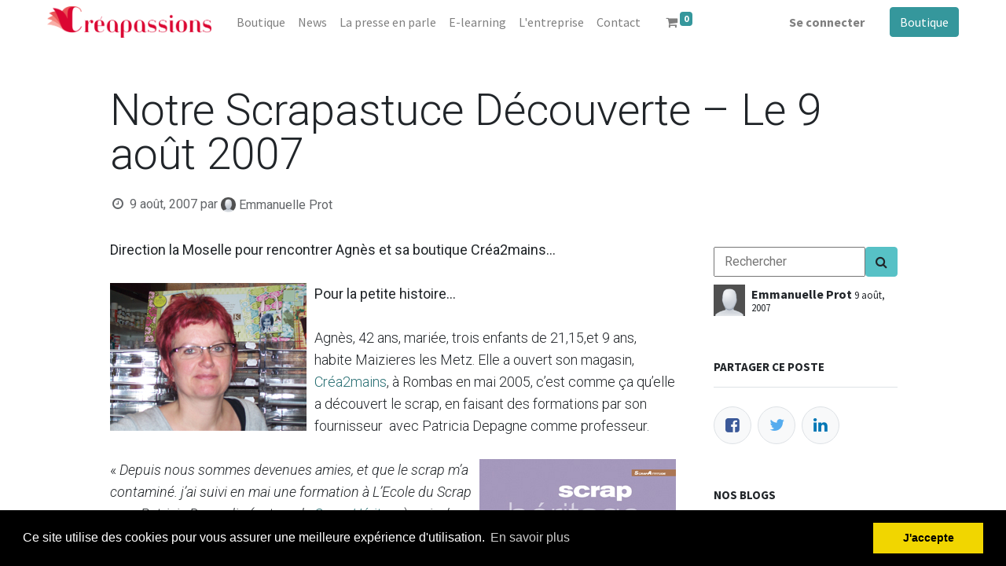

--- FILE ---
content_type: text/html; charset=utf-8
request_url: https://www.creapassions.com/blog/creapassions-9/notre-scrapastuce-decouverte-le-9-aout-2007-3915
body_size: 10536
content:
<!DOCTYPE html>
        <html lang="fr-FR" data-website-id="8" data-main-object="blog.post(3915,)" data-oe-company-name="V Publications" data-add2cart-redirect="1">
    <head>
                <meta charset="utf-8"/>
                <meta http-equiv="X-UA-Compatible" content="IE=edge,chrome=1"/>
            <meta name="viewport" content="width=device-width, initial-scale=1"/>
        <meta name="generator" content="Odoo"/>
                        <meta property="og:type" content="article"/>
                        <meta property="og:title" content="Notre Scrapastuce Découverte – Le 9 août 2007"/>
                        <meta property="og:site_name" content="V Publications"/>
                        <meta property="og:url" content="https://www.creapassions.com/blog/creapassions-9/notre-scrapastuce-decouverte-le-9-aout-2007-3915"/>
                        <meta property="og:image" content="https://www.creapassions.com"/>
                        <meta property="og:description"/>
                        <meta property="article:published_time" content="2007-08-09 00:01:00"/>
                        <meta property="article:modified_time" content="2022-10-05 06:45:59.163994"/>
                    <meta name="twitter:card" content="summary_large_image"/>
                    <meta name="twitter:title" content="Notre Scrapastuce Découverte – Le 9 août 2007"/>
                    <meta name="twitter:image" content="https://www.creapassions.com"/>
                    <meta name="twitter:description"/>
        <link rel="canonical" href="https://www.creapassions.com/blog/creapassions-9/notre-scrapastuce-decouverte-le-9-aout-2007-3915"/>
        <link rel="preconnect" href="https://fonts.gstatic.com/" crossorigin=""/>
                <title> Notre Scrapastuce Découverte – Le 9 août 2007 | Creapassions </title>
                <link type="image/x-icon" rel="shortcut icon" href="/web/image/website/8/favicon?unique=b8bf0e0"/>
            <link rel="preload" href="/web/static/lib/fontawesome/fonts/fontawesome-webfont.woff2?v=4.7.0" as="font" crossorigin=""/>
            <link type="text/css" rel="stylesheet" href="/web/assets/319096-05be944/8/web.assets_common.min.css" data-asset-bundle="web.assets_common" data-asset-version="05be944"/>
            <link type="text/css" rel="stylesheet" href="/web/assets/319461-c95a194/8/web.assets_frontend.min.css" data-asset-bundle="web.assets_frontend" data-asset-version="c95a194"/>
                <script id="web.layout.odooscript" type="text/javascript">
                    var odoo = {
                        csrf_token: "8612130d7c5381dbad97dd04af4ab5ab95e409e7o1800769369",
                        debug: "",
                    };
                </script>
            <script type="text/javascript">
                odoo.__session_info__ = {"is_admin": false, "is_system": false, "is_website_user": true, "user_id": false, "is_frontend": true, "profile_session": null, "profile_collectors": null, "profile_params": null, "show_effect": "True", "translationURL": "/website/translations", "cache_hashes": {"translations": "c16e6c4e3572cf8e4dc73a862696f73af3d530dd"}, "geoip_country_code": null};
                if (!/(^|;\s)tz=/.test(document.cookie)) {
                    const userTZ = Intl.DateTimeFormat().resolvedOptions().timeZone;
                    document.cookie = `tz=${userTZ}; path=/`;
                }
            </script>
            <script defer="defer" type="text/javascript" src="/web/assets/269130-8435a4f/8/web.assets_common_minimal.min.js" data-asset-bundle="web.assets_common_minimal" data-asset-version="8435a4f"></script>
            <script defer="defer" type="text/javascript" src="/web/assets/269131-f17771d/8/web.assets_frontend_minimal.min.js" data-asset-bundle="web.assets_frontend_minimal" data-asset-version="f17771d"></script>
            <script defer="defer" type="text/javascript" data-src="/web/assets/295801-3a91b84/8/web.assets_common_lazy.min.js" data-asset-bundle="web.assets_common_lazy" data-asset-version="3a91b84"></script>
            <script defer="defer" type="text/javascript" data-src="/web/assets/307068-eba2e9a/8/web.assets_frontend_lazy.min.js" data-asset-bundle="web.assets_frontend_lazy" data-asset-version="eba2e9a"></script>
        <!-- Google Tag Manager -->
<script>(function(w,d,s,l,i){w[l]=w[l]||[];w[l].push({'gtm.start':
new Date().getTime(),event:'gtm.js'});var f=d.getElementsByTagName(s)[0],
j=d.createElement(s),dl=l!='dataLayer'?'&l='+l:'';j.async=true;j.src=
'https://www.googletagmanager.com/gtm.js?id='+i+dl;f.parentNode.insertBefore(j,f);
})(window,document,'script','dataLayer','GTM-MMHR9MT');</script>
<!-- End Google Tag Manager -->
    </head>
            <body class="">
        <link rel="stylesheet" type="text/css" href="/sh_cookie_notice/static/src/css/cookieconsent.min.css"/>
        <script type="text/javascript" src="/sh_cookie_notice/static/src/js/cookieconsent.min.js"></script>
	<script type="text/javascript"> 
	 window.addEventListener("load", function(){
	var sh_msg = String("Ce site utilise des cookies pour vous assurer une meilleure expérience d&#39;utilisation.");
	var sh_esc_msg = escape(sh_msg);
	//sh_esc_msg = decodeURIComponent(sh_esc_msg);
	var sh_myVal =  String("Ce site utilise des cookies pour vous assurer une meilleure expérience d&#39;utilisation.");
	try {
	    sh_myVal = decodeURIComponent(sh_esc_msg);
	} catch (err) {
	    sh_myVal = String("Ce site utilise des cookies pour vous assurer une meilleure expérience d&#39;utilisation.");
	}	
  	window.cookieconsent.initialise({
	  "palette": {
	    "popup": {
	      "background": "#000" 
	    },
	    "button": {
	      "background": "#f1d600"
	    }
	  },
	  	  "position": "bottom",
	  "content": {
	    "message": sh_myVal,
	    "dismiss": "J&#39;accepte",
	    "allow": "allow",
	    "link": "En savoir plus",
	    "href": "https://www.creapassions.com/donnees-personnelles"
	  }
	})});
    </script>
    <div id="wrapwrap" class="   ">
    <header id="top" data-anchor="true" data-name="Header" class="  o_header_fixed" style="display:;">
    <nav data-name="Navbar" class="navbar navbar-expand-lg navbar-light o_colored_level o_cc shadow-sm">
            <div id="top_menu_container" class="container justify-content-start justify-content-lg-between">
    <a href="/" class="navbar-brand logo mr-4">
            <span role="img" aria-label="Logo of Creapassions" title="Creapassions"><img src="/web/image/website/8/logo/Creapassions?unique=b8bf0e0" class="img img-fluid" alt="Creapassions" loading="lazy"/></span>
        </a>
                <div id="top_menu_collapse" class="collapse navbar-collapse order-last order-lg-0">
    <ul id="top_menu" class="nav navbar-nav o_menu_loading flex-grow-1">
    <li class="nav-item">
        <a role="menuitem" href="/shop" class="nav-link ">
            <span>Boutique</span>
        </a>
    </li>
    <li class="nav-item">
        <a role="menuitem" href="/blog/creapassions-9" class="nav-link ">
            <span>News</span>
        </a>
    </li>
    <li class="nav-item">
        <a role="menuitem" href="/blog/la-presse-en-parle-13/" class="nav-link ">
            <span>La presse en parle</span>
        </a>
    </li>
    <li class="nav-item">
        <a role="menuitem" href="/slides/" class="nav-link ">
            <span>E-learning</span>
        </a>
    </li>
    <li class="nav-item">
        <a role="menuitem" href="/nos-engagements" class="nav-link ">
            <span>L&#39;entreprise</span>
        </a>
    </li>
    <li class="nav-item">
        <a role="menuitem" href="/contacteznous" class="nav-link ">
            <span>Contact</span>
        </a>
    </li>
        <li class="nav-item mx-lg-3 divider d-none"></li> 
        <li class="o_wsale_my_cart align-self-md-start  nav-item mx-lg-3">
            <a href="/shop/cart" class="nav-link">
                <i class="fa fa-shopping-cart"></i>
                <sup class="my_cart_quantity badge badge-primary" data-order-id="">0</sup>
            </a>
        </li>
            <li class="nav-item ml-lg-auto o_no_autohide_item">
                <a href="/web/login" class="nav-link font-weight-bold">Se connecter</a>
            </li>
    </ul>
                </div>
    <div class="oe_structure oe_structure_solo ml-lg-4">
      <section class="s_text_block o_colored_level" data-snippet="s_text_block" data-name="Text" style="background-image: none;">
        <div class="container">
          <a href="/shop" class="_cta btn btn-primary" data-original-title="" title="" aria-describedby="popover560928">Boutique</a>
          <br/>
        </div>
      </section>
    </div>
    <button type="button" data-toggle="collapse" data-target="#top_menu_collapse" class="navbar-toggler ml-auto">
        <span class="navbar-toggler-icon o_not_editable"></span>
    </button>
            </div>
    </nav>
    </header>
                <main>
        <div id="wrap" class="js_blog website_blog">
        <section id="o_wblog_post_top">
            <div class="container">
            <div id="title" class="blog_header o_wblog_regular_cover_container o_wblog_read_with_sidebar mx-auto">
                <div class="pt-4">
                    <div class="o_wblog_post_title mb-3  js_comment">
                        <div id="o_wblog_post_name" data-oe-expression="blog_post.name" placeholder="Titre" data-blog-id="3915">Notre Scrapastuce Découverte – Le 9 août 2007</div>
                    </div>
                    <div class="text-muted mb-2">
                        <i class="fa fa-clock-o fa-fw"></i>
                        <span class="text-muted">9 août, 2007</span>
                        <span>par
    <div class="o_not_editable align-items-center position-relative d-inline-flex mr-2">
        <div style="line-height:1"><img src="/web/image/blog.post/3915/author_avatar/Notre%20Scrapastuce%20D%C3%A9couverte%20%E2%80%93%20Le%209%20ao%C3%BBt%202007?unique=5cb72d9" class="img img-fluid rounded-circle o_wblog_author_avatar mr-1" alt="Notre Scrapastuce Découverte – Le 9 août 2007" loading="lazy"/></div>
        <div style="line-height:1">
            <span>Emmanuelle Prot</span>
        </div>
    </div>
                        </span>
                    </div>
                </div>
  <div data-use_size="True" class="o_record_cover_container d-flex flex-column h-100 bg-secondary    o_wblog_post_page_cover o_wblog_post_page_cover_regular rounded shadow overflow-hidden">
    <div class="o_record_cover_component o_record_cover_image" style="background-image: none;">
      <p>
        <br/>
      </p>
    </div>
  </div>
            </div>
        </div>
    </section>
        <section id="o_wblog_post_main" class="container pt-4 pb-5 ">
            <div class="mx-auto o_wblog_read_with_sidebar">
                <div class="d-flex flex-column flex-lg-row justify-content-between">
                    <div id="o_wblog_post_content" class="o_container_small mx-0 w-100 flex-shrink-0">
    <div data-editor-message="WRITE HERE OR DRAG BUILDING BLOCKS" class="o_wblog_post_content_field  js_comment o_wblog_read_text"><div><div class="container">
<p><strong>Direction la Moselle pour rencontrer Agnès et sa boutique Créa2mains…</strong></p>
<p><img align="left" alt="" src="https://www.creapassions.com/web/image/236990/as070809a.jpg" style="MARGIN-RIGHT: 10px" class="img-responsive" loading="lazy"></p>
<p><strong>Pour la petite histoire…</strong></p>
<p><span lang="fr-FR">Agnès, 42 ans, mariée, trois enfants de 21,15,et 9 ans, habite Maizieres les Metz. Elle a ouvert son magasin, <a href="http://www.crea2mains.com" target="_blank">Créa2mains</a>, à Rombas en mai 2005, c’est comme ça qu’elle a découvert le scrap, en faisant des formations </span><span lang="fr-FR">par son fournisseur  avec Patricia Depagne comme professeur. </span></p>
<p><img align="right" alt="" src="https://www.creapassions.com/web/image/236991/as070809b.jpg" style="MARGIN-LEFT: 10px" class="img-responsive" loading="lazy"><span lang="fr-FR">« </span><span lang="fr-FR"><em>Depuis nous sommes devenues amies, et que le scrap m’a contaminé. j’ai suivi en mai une formation à L’Ecole du Scrap avec Patricia Decaudin (auteur de </em><a href="https://www.creapassions.com/livres.php?cat=81"><em>Scrap Héritage</em></a><em>), qui m’a rendu encore plus atteinte ! » Depuis toujours,</em> Agnès aime les travaux manuels.<em> « Je touche à tout, et je ne m’arrête jamais. Le scrap me donne une force pour aller plus loin.J’adore les rencontres avec les autres scrappeuses, et animer mes ateliers</em> </span><span lang="fr-FR">».</span><span lang="fr-FR"></span></p>
<p lang="fr-FR" style="MARGIN-BOTTOM: 0cm"><strong>Une double offre en boutique et sur internet</strong></p>
<p style="MARGIN-BOTTOM: 0cm"><span lang="fr-FR">Sa fille Anais travaille avec elle. « </span><span lang="fr-FR"><em>Nous cherchons à déplacer la boutique, pour avoir plus d’espace, car le scrap envahit de plus en plus de territoire ! </em></span><span lang="fr-FR">» Parrallèment, Agnès a développé une boutique en ligne pour le scrapbooking et le home déco façon Rico Design. « </span><span lang="fr-FR"><em>La boutique internet est en complèment de notre magasin de loisirs créatifs de Rombas où nous proposons des ateliers de scrapbooking et autres loisirs créatifs. </em></span><span lang="fr-FR">N</span><span lang="fr-FR"><em>ous nous adressons aussi bien aux débutantes qu’aux déjà pro du scrap, il y a un <a href="http://crea2mains.vraiforum.com/index.php" target="_blank">forum</a> qui se met en place, pour toutes les questions qu’elles peuvent se poser, et discuter entre elles. </em></span><span lang="fr-FR">».</span></p>
<p style="MARGIN-BOTTOM: 0cm"><span lang="fr-FR">Sur ce site , vous y trouverez des papiers, des embellissements, de l’outillage pour le scrap, avec des marques comme K &amp; Compagny, Basic Grey, Déja view, 7gypsies,… </span><span lang="fr-FR"><em>« Les produits que nous proposons sont connus, et nous cherchons toujours des nouveautés, les frais de port sont offerts dès 35 € d’achat, et la livraison se fait en principe en 3 jours ouvrables. Nous essayons de satisfaire au mieux chacunes de nos clientes, et elles peuvent nous demander des articles qui ne sont pas sur le site, et leur trouver . »</em></span></p>
<p><img align="left" alt="" src="https://www.creapassions.com/web/image/236992/as070809c.jpg" style="MARGIN-RIGHT: 10px" class="img-responsive" loading="lazy"> </p>
<p style="MARGIN-BOTTOM: 0cm"><span lang="fr-FR">Les produits les plus demandés chez Créa2mains ? «</span><span lang="fr-FR"><em> Ce sont les papiers, les tampons, les encres Distress (Ranger)  et bien sûr les livres de la collection CréaPassions, d’ailleurs Cynthia Dumont co-auteur, de <a href="https://www.creapassions.com/livres.php?cat=121">Scrap Mariage</a> est de la ville voisine, et passe nous faire un coucou de temps en temps ! »</em></span></p>
<p><span lang="fr-FR">A la rentrée, Créa2mains étandra son </span><span lang="fr-FR">offre de produits pour le scrapbooking avec de nouvelles marques. Alors n’hésitez pas à visiter la boutique à Rombas et sur Internet…</span></p>
<p lang="fr-FR" style="MARGIN-BOTTOM: 0cm"><a href="http://www.crea2mains.com" target="_blank">Crea2mains</a>, 8 rue Raymond Mondon 57120 Rombas. Tel : 03 87 73 37 06.</p>
<p>Emmanuelle Prot<br>Directrice de la collection ScrapAttitude<br><a href="mailto:epcreapassions@wanadoo.fr">epcreapassions@wanadoo.fr</a> </p></div></div></div>
    <div class="css_editable_mode_hidden text-muted">
        <div>dans <a href="/blog/creapassions-9"><b>Creapassions</b></a></div>
    </div>
                    </div>
                    <div id="o_wblog_post_sidebar_col" class="pl-lg-5 ">
                <div style="padding-bottom:10px; padding-top:10px;">
            <form action="/blog/search_content" method="post">
                <div class="input-group">
                    <input type="text" name="search" class="search_query" widget="auto_fill" placeholder="Rechercher" style="padding-left:12px;"/>
                    <button type="submit" name="searching_blog" class="btn btn-secondary oe_search_blog" aria-label="Search" title="Search">
                        <i class="fa fa-search"></i>
                    </button>
                    <input type="hidden" name="csrf_token" value="afa3532b77aa849879c7d646911761fcb1c739b7o1800769368"/>
                </div>
            </form>
                </div>
            <div id="o_wblog_post_sidebar">
        <div class="oe_structure" id="oe_structure_blog_post_sidebar_1"></div>
        <div class="o_wblog_sidebar_block pb-5">
    <div class="o_not_editable align-items-center position-relative h5 d-flex align-items-center">
        <div style="line-height:1"><img src="/web/image/blog.post/3915/author_avatar/Notre%20Scrapastuce%20D%C3%A9couverte%20%E2%80%93%20Le%209%20ao%C3%BBt%202007?unique=5cb72d9" class="img img-fluid o_wblog_author_avatar_date mr-2" alt="Notre Scrapastuce Découverte – Le 9 août 2007" loading="lazy"/></div>
        <div style="line-height:1" class="small font-weight-bold">
            <span>Emmanuelle Prot</span>
            <small>9 août, 2007</small>
        </div>
    </div>
        </div>
        <div class="oe_structure" id="oe_structure_blog_post_sidebar_2"></div>
        <div class="o_wblog_sidebar_block pb-5">
            <h6 class="text-uppercase pb-3 mb-4 border-bottom font-weight-bold">Partager ce poste</h6>
            <div class="o_wblog_social_links d-flex flex-wrap mx-n1">
                <a href="#" aria-label="Facebook" title="Partager sur Facebook" class="o_facebook bg-100 border mx-1 mb-2 rounded-circle d-flex align-items-center justify-content-center text-decoration-none"><i class="fa fa-facebook-square text-facebook"></i></a>
                <a href="#" aria-label="Twitter" title="Partager sur Twitter" class="o_twitter bg-100 border mx-1 mb-2 rounded-circle d-flex align-items-center justify-content-center text-decoration-none"><i class="fa fa-twitter text-twitter" aria-label="Twitter" title="Twitter"></i></a>
                <a href="#" aria-label="LinkedIn" title="Partager sur LinkedIn" class="o_linkedin bg-100 border mx-1 mb-2 rounded-circle d-flex align-items-center justify-content-center text-decoration-none"><i class="fa fa-linkedin text-linkedin" aria-label="LinkedIn" title="LinkedIn"></i></a>
            </div>
        </div>
        <div class="oe_structure" id="oe_structure_blog_post_sidebar_3"></div>
    <div class="oe_structure" id="oe_structure_blog_post_sidebar_4"></div>
        <div class="o_wblog_sidebar_block pb-5">
            <h6 class="text-uppercase pb-3 mb-4 border-bottom font-weight-bold">Nos blogs</h6>
            <ul class="list-unstyled">
                <li class="mb-2">
                    <a href="/blog/creapassions-9"><b>Creapassions</b></a>
                </li><li class="mb-2">
                    <a href="/blog/la-presse-en-parle-13"><b>La presse en parle...</b></a>
                </li>
            </ul>
        </div>
        <div class="oe_structure" id="oe_structure_blog_post_sidebar_5"></div>
    <div class="o_wblog_sidebar_block pb-5">
      <h6 class="border-bottom font-weight-bold mb-4 pb-3 text-uppercase">ArchiveS</h6>
    <select name="archive" oninput="location = this.value;" class="custom-select">
        <option value="/blog/creapassions-9" selected="true">
                -- Toutes les dates
        </option>
        <optgroup label="2025">
            <option unselected="true" value="/blog/creapassions-9?date_begin=2025-04-01+00%3A00%3A00&amp;date_end=2025-05-01+00%3A00%3A00">
                avril
                2025
            </option><option unselected="true" value="/blog/creapassions-9?date_begin=2025-03-01+00%3A00%3A00&amp;date_end=2025-04-01+00%3A00%3A00">
                mars
                2025
            </option><option unselected="true" value="/blog/creapassions-9?date_begin=2025-02-01+00%3A00%3A00&amp;date_end=2025-03-01+00%3A00%3A00">
                février
                2025
            </option><option unselected="true" value="/blog/creapassions-9?date_begin=2025-01-01+00%3A00%3A00&amp;date_end=2025-02-01+00%3A00%3A00">
                janvier
                2025
            </option>
        </optgroup><optgroup label="2024">
            <option unselected="true" value="/blog/creapassions-9?date_begin=2024-11-01+00%3A00%3A00&amp;date_end=2024-12-01+00%3A00%3A00">
                novembre
                2024
            </option><option unselected="true" value="/blog/creapassions-9?date_begin=2024-10-01+00%3A00%3A00&amp;date_end=2024-11-01+00%3A00%3A00">
                octobre
                2024
            </option><option unselected="true" value="/blog/creapassions-9?date_begin=2024-09-01+00%3A00%3A00&amp;date_end=2024-10-01+00%3A00%3A00">
                septembre
                2024
            </option><option unselected="true" value="/blog/creapassions-9?date_begin=2024-04-01+00%3A00%3A00&amp;date_end=2024-05-01+00%3A00%3A00">
                avril
                2024
            </option><option unselected="true" value="/blog/creapassions-9?date_begin=2024-03-01+00%3A00%3A00&amp;date_end=2024-04-01+00%3A00%3A00">
                mars
                2024
            </option><option unselected="true" value="/blog/creapassions-9?date_begin=2024-02-01+00%3A00%3A00&amp;date_end=2024-03-01+00%3A00%3A00">
                février
                2024
            </option>
        </optgroup><optgroup label="2023">
            <option unselected="true" value="/blog/creapassions-9?date_begin=2023-12-01+00%3A00%3A00&amp;date_end=2024-01-01+00%3A00%3A00">
                décembre
                2023
            </option><option unselected="true" value="/blog/creapassions-9?date_begin=2023-11-01+00%3A00%3A00&amp;date_end=2023-12-01+00%3A00%3A00">
                novembre
                2023
            </option><option unselected="true" value="/blog/creapassions-9?date_begin=2023-10-01+00%3A00%3A00&amp;date_end=2023-11-01+00%3A00%3A00">
                octobre
                2023
            </option><option unselected="true" value="/blog/creapassions-9?date_begin=2023-09-01+00%3A00%3A00&amp;date_end=2023-10-01+00%3A00%3A00">
                septembre
                2023
            </option><option unselected="true" value="/blog/creapassions-9?date_begin=2023-08-01+00%3A00%3A00&amp;date_end=2023-09-01+00%3A00%3A00">
                août
                2023
            </option><option unselected="true" value="/blog/creapassions-9?date_begin=2023-07-01+00%3A00%3A00&amp;date_end=2023-08-01+00%3A00%3A00">
                juillet
                2023
            </option><option unselected="true" value="/blog/creapassions-9?date_begin=2023-06-01+00%3A00%3A00&amp;date_end=2023-07-01+00%3A00%3A00">
                juin
                2023
            </option><option unselected="true" value="/blog/creapassions-9?date_begin=2023-04-01+00%3A00%3A00&amp;date_end=2023-05-01+00%3A00%3A00">
                avril
                2023
            </option><option unselected="true" value="/blog/creapassions-9?date_begin=2023-03-01+00%3A00%3A00&amp;date_end=2023-04-01+00%3A00%3A00">
                mars
                2023
            </option><option unselected="true" value="/blog/creapassions-9?date_begin=2023-02-01+00%3A00%3A00&amp;date_end=2023-03-01+00%3A00%3A00">
                février
                2023
            </option><option unselected="true" value="/blog/creapassions-9?date_begin=2023-01-01+00%3A00%3A00&amp;date_end=2023-02-01+00%3A00%3A00">
                janvier
                2023
            </option>
        </optgroup><optgroup label="2022">
            <option unselected="true" value="/blog/creapassions-9?date_begin=2022-12-01+00%3A00%3A00&amp;date_end=2023-01-01+00%3A00%3A00">
                décembre
                2022
            </option><option unselected="true" value="/blog/creapassions-9?date_begin=2022-11-01+00%3A00%3A00&amp;date_end=2022-12-01+00%3A00%3A00">
                novembre
                2022
            </option><option unselected="true" value="/blog/creapassions-9?date_begin=2022-10-01+00%3A00%3A00&amp;date_end=2022-11-01+00%3A00%3A00">
                octobre
                2022
            </option><option unselected="true" value="/blog/creapassions-9?date_begin=2022-08-01+00%3A00%3A00&amp;date_end=2022-09-01+00%3A00%3A00">
                août
                2022
            </option><option unselected="true" value="/blog/creapassions-9?date_begin=2022-06-01+00%3A00%3A00&amp;date_end=2022-07-01+00%3A00%3A00">
                juin
                2022
            </option><option unselected="true" value="/blog/creapassions-9?date_begin=2022-05-01+00%3A00%3A00&amp;date_end=2022-06-01+00%3A00%3A00">
                mai
                2022
            </option><option unselected="true" value="/blog/creapassions-9?date_begin=2022-04-01+00%3A00%3A00&amp;date_end=2022-05-01+00%3A00%3A00">
                avril
                2022
            </option><option unselected="true" value="/blog/creapassions-9?date_begin=2022-03-01+00%3A00%3A00&amp;date_end=2022-04-01+00%3A00%3A00">
                mars
                2022
            </option><option unselected="true" value="/blog/creapassions-9?date_begin=2022-02-01+00%3A00%3A00&amp;date_end=2022-03-01+00%3A00%3A00">
                février
                2022
            </option><option unselected="true" value="/blog/creapassions-9?date_begin=2022-01-01+00%3A00%3A00&amp;date_end=2022-02-01+00%3A00%3A00">
                janvier
                2022
            </option>
        </optgroup><optgroup label="2021">
            <option unselected="true" value="/blog/creapassions-9?date_begin=2021-12-01+00%3A00%3A00&amp;date_end=2022-01-01+00%3A00%3A00">
                décembre
                2021
            </option><option unselected="true" value="/blog/creapassions-9?date_begin=2021-11-01+00%3A00%3A00&amp;date_end=2021-12-01+00%3A00%3A00">
                novembre
                2021
            </option><option unselected="true" value="/blog/creapassions-9?date_begin=2021-10-01+00%3A00%3A00&amp;date_end=2021-11-01+00%3A00%3A00">
                octobre
                2021
            </option><option unselected="true" value="/blog/creapassions-9?date_begin=2021-09-01+00%3A00%3A00&amp;date_end=2021-10-01+00%3A00%3A00">
                septembre
                2021
            </option><option unselected="true" value="/blog/creapassions-9?date_begin=2021-08-01+00%3A00%3A00&amp;date_end=2021-09-01+00%3A00%3A00">
                août
                2021
            </option><option unselected="true" value="/blog/creapassions-9?date_begin=2021-07-01+00%3A00%3A00&amp;date_end=2021-08-01+00%3A00%3A00">
                juillet
                2021
            </option><option unselected="true" value="/blog/creapassions-9?date_begin=2021-05-01+00%3A00%3A00&amp;date_end=2021-06-01+00%3A00%3A00">
                mai
                2021
            </option><option unselected="true" value="/blog/creapassions-9?date_begin=2021-04-01+00%3A00%3A00&amp;date_end=2021-05-01+00%3A00%3A00">
                avril
                2021
            </option><option unselected="true" value="/blog/creapassions-9?date_begin=2021-03-01+00%3A00%3A00&amp;date_end=2021-04-01+00%3A00%3A00">
                mars
                2021
            </option><option unselected="true" value="/blog/creapassions-9?date_begin=2021-02-01+00%3A00%3A00&amp;date_end=2021-03-01+00%3A00%3A00">
                février
                2021
            </option><option unselected="true" value="/blog/creapassions-9?date_begin=2021-01-01+00%3A00%3A00&amp;date_end=2021-02-01+00%3A00%3A00">
                janvier
                2021
            </option>
        </optgroup><optgroup label="2020">
            <option unselected="true" value="/blog/creapassions-9?date_begin=2020-11-01+00%3A00%3A00&amp;date_end=2020-12-01+00%3A00%3A00">
                novembre
                2020
            </option><option unselected="true" value="/blog/creapassions-9?date_begin=2020-10-01+00%3A00%3A00&amp;date_end=2020-11-01+00%3A00%3A00">
                octobre
                2020
            </option><option unselected="true" value="/blog/creapassions-9?date_begin=2020-09-01+00%3A00%3A00&amp;date_end=2020-10-01+00%3A00%3A00">
                septembre
                2020
            </option><option unselected="true" value="/blog/creapassions-9?date_begin=2020-08-01+00%3A00%3A00&amp;date_end=2020-09-01+00%3A00%3A00">
                août
                2020
            </option><option unselected="true" value="/blog/creapassions-9?date_begin=2020-07-01+00%3A00%3A00&amp;date_end=2020-08-01+00%3A00%3A00">
                juillet
                2020
            </option><option unselected="true" value="/blog/creapassions-9?date_begin=2020-03-01+00%3A00%3A00&amp;date_end=2020-04-01+00%3A00%3A00">
                mars
                2020
            </option><option unselected="true" value="/blog/creapassions-9?date_begin=2020-02-01+00%3A00%3A00&amp;date_end=2020-03-01+00%3A00%3A00">
                février
                2020
            </option><option unselected="true" value="/blog/creapassions-9?date_begin=2020-01-01+00%3A00%3A00&amp;date_end=2020-02-01+00%3A00%3A00">
                janvier
                2020
            </option>
        </optgroup><optgroup label="2019">
            <option unselected="true" value="/blog/creapassions-9?date_begin=2019-12-01+00%3A00%3A00&amp;date_end=2020-01-01+00%3A00%3A00">
                décembre
                2019
            </option><option unselected="true" value="/blog/creapassions-9?date_begin=2019-11-01+00%3A00%3A00&amp;date_end=2019-12-01+00%3A00%3A00">
                novembre
                2019
            </option><option unselected="true" value="/blog/creapassions-9?date_begin=2019-10-01+00%3A00%3A00&amp;date_end=2019-11-01+00%3A00%3A00">
                octobre
                2019
            </option><option unselected="true" value="/blog/creapassions-9?date_begin=2019-09-01+00%3A00%3A00&amp;date_end=2019-10-01+00%3A00%3A00">
                septembre
                2019
            </option><option unselected="true" value="/blog/creapassions-9?date_begin=2019-08-01+00%3A00%3A00&amp;date_end=2019-09-01+00%3A00%3A00">
                août
                2019
            </option><option unselected="true" value="/blog/creapassions-9?date_begin=2019-07-01+00%3A00%3A00&amp;date_end=2019-08-01+00%3A00%3A00">
                juillet
                2019
            </option><option unselected="true" value="/blog/creapassions-9?date_begin=2019-06-01+00%3A00%3A00&amp;date_end=2019-07-01+00%3A00%3A00">
                juin
                2019
            </option><option unselected="true" value="/blog/creapassions-9?date_begin=2019-05-01+00%3A00%3A00&amp;date_end=2019-06-01+00%3A00%3A00">
                mai
                2019
            </option><option unselected="true" value="/blog/creapassions-9?date_begin=2019-04-01+00%3A00%3A00&amp;date_end=2019-05-01+00%3A00%3A00">
                avril
                2019
            </option><option unselected="true" value="/blog/creapassions-9?date_begin=2019-03-01+00%3A00%3A00&amp;date_end=2019-04-01+00%3A00%3A00">
                mars
                2019
            </option><option unselected="true" value="/blog/creapassions-9?date_begin=2019-02-01+00%3A00%3A00&amp;date_end=2019-03-01+00%3A00%3A00">
                février
                2019
            </option><option unselected="true" value="/blog/creapassions-9?date_begin=2019-01-01+00%3A00%3A00&amp;date_end=2019-02-01+00%3A00%3A00">
                janvier
                2019
            </option>
        </optgroup><optgroup label="2018">
            <option unselected="true" value="/blog/creapassions-9?date_begin=2018-12-01+00%3A00%3A00&amp;date_end=2019-01-01+00%3A00%3A00">
                décembre
                2018
            </option><option unselected="true" value="/blog/creapassions-9?date_begin=2018-11-01+00%3A00%3A00&amp;date_end=2018-12-01+00%3A00%3A00">
                novembre
                2018
            </option><option unselected="true" value="/blog/creapassions-9?date_begin=2018-10-01+00%3A00%3A00&amp;date_end=2018-11-01+00%3A00%3A00">
                octobre
                2018
            </option><option unselected="true" value="/blog/creapassions-9?date_begin=2018-09-01+00%3A00%3A00&amp;date_end=2018-10-01+00%3A00%3A00">
                septembre
                2018
            </option><option unselected="true" value="/blog/creapassions-9?date_begin=2018-08-01+00%3A00%3A00&amp;date_end=2018-09-01+00%3A00%3A00">
                août
                2018
            </option><option unselected="true" value="/blog/creapassions-9?date_begin=2018-07-01+00%3A00%3A00&amp;date_end=2018-08-01+00%3A00%3A00">
                juillet
                2018
            </option><option unselected="true" value="/blog/creapassions-9?date_begin=2018-06-01+00%3A00%3A00&amp;date_end=2018-07-01+00%3A00%3A00">
                juin
                2018
            </option><option unselected="true" value="/blog/creapassions-9?date_begin=2018-05-01+00%3A00%3A00&amp;date_end=2018-06-01+00%3A00%3A00">
                mai
                2018
            </option><option unselected="true" value="/blog/creapassions-9?date_begin=2018-04-01+00%3A00%3A00&amp;date_end=2018-05-01+00%3A00%3A00">
                avril
                2018
            </option><option unselected="true" value="/blog/creapassions-9?date_begin=2018-03-01+00%3A00%3A00&amp;date_end=2018-04-01+00%3A00%3A00">
                mars
                2018
            </option><option unselected="true" value="/blog/creapassions-9?date_begin=2018-02-01+00%3A00%3A00&amp;date_end=2018-03-01+00%3A00%3A00">
                février
                2018
            </option><option unselected="true" value="/blog/creapassions-9?date_begin=2018-01-01+00%3A00%3A00&amp;date_end=2018-02-01+00%3A00%3A00">
                janvier
                2018
            </option>
        </optgroup><optgroup label="2017">
            <option unselected="true" value="/blog/creapassions-9?date_begin=2017-12-01+00%3A00%3A00&amp;date_end=2018-01-01+00%3A00%3A00">
                décembre
                2017
            </option><option unselected="true" value="/blog/creapassions-9?date_begin=2017-11-01+00%3A00%3A00&amp;date_end=2017-12-01+00%3A00%3A00">
                novembre
                2017
            </option><option unselected="true" value="/blog/creapassions-9?date_begin=2017-10-01+00%3A00%3A00&amp;date_end=2017-11-01+00%3A00%3A00">
                octobre
                2017
            </option><option unselected="true" value="/blog/creapassions-9?date_begin=2017-09-01+00%3A00%3A00&amp;date_end=2017-10-01+00%3A00%3A00">
                septembre
                2017
            </option><option unselected="true" value="/blog/creapassions-9?date_begin=2017-08-01+00%3A00%3A00&amp;date_end=2017-09-01+00%3A00%3A00">
                août
                2017
            </option><option unselected="true" value="/blog/creapassions-9?date_begin=2017-07-01+00%3A00%3A00&amp;date_end=2017-08-01+00%3A00%3A00">
                juillet
                2017
            </option><option unselected="true" value="/blog/creapassions-9?date_begin=2017-06-01+00%3A00%3A00&amp;date_end=2017-07-01+00%3A00%3A00">
                juin
                2017
            </option><option unselected="true" value="/blog/creapassions-9?date_begin=2017-05-01+00%3A00%3A00&amp;date_end=2017-06-01+00%3A00%3A00">
                mai
                2017
            </option><option unselected="true" value="/blog/creapassions-9?date_begin=2017-04-01+00%3A00%3A00&amp;date_end=2017-05-01+00%3A00%3A00">
                avril
                2017
            </option><option unselected="true" value="/blog/creapassions-9?date_begin=2017-03-01+00%3A00%3A00&amp;date_end=2017-04-01+00%3A00%3A00">
                mars
                2017
            </option><option unselected="true" value="/blog/creapassions-9?date_begin=2017-02-01+00%3A00%3A00&amp;date_end=2017-03-01+00%3A00%3A00">
                février
                2017
            </option><option unselected="true" value="/blog/creapassions-9?date_begin=2017-01-01+00%3A00%3A00&amp;date_end=2017-02-01+00%3A00%3A00">
                janvier
                2017
            </option>
        </optgroup><optgroup label="2016">
            <option unselected="true" value="/blog/creapassions-9?date_begin=2016-12-01+00%3A00%3A00&amp;date_end=2017-01-01+00%3A00%3A00">
                décembre
                2016
            </option><option unselected="true" value="/blog/creapassions-9?date_begin=2016-11-01+00%3A00%3A00&amp;date_end=2016-12-01+00%3A00%3A00">
                novembre
                2016
            </option><option unselected="true" value="/blog/creapassions-9?date_begin=2016-10-01+00%3A00%3A00&amp;date_end=2016-11-01+00%3A00%3A00">
                octobre
                2016
            </option><option unselected="true" value="/blog/creapassions-9?date_begin=2016-09-01+00%3A00%3A00&amp;date_end=2016-10-01+00%3A00%3A00">
                septembre
                2016
            </option><option unselected="true" value="/blog/creapassions-9?date_begin=2016-08-01+00%3A00%3A00&amp;date_end=2016-09-01+00%3A00%3A00">
                août
                2016
            </option><option unselected="true" value="/blog/creapassions-9?date_begin=2016-07-01+00%3A00%3A00&amp;date_end=2016-08-01+00%3A00%3A00">
                juillet
                2016
            </option><option unselected="true" value="/blog/creapassions-9?date_begin=2016-06-01+00%3A00%3A00&amp;date_end=2016-07-01+00%3A00%3A00">
                juin
                2016
            </option><option unselected="true" value="/blog/creapassions-9?date_begin=2016-05-01+00%3A00%3A00&amp;date_end=2016-06-01+00%3A00%3A00">
                mai
                2016
            </option><option unselected="true" value="/blog/creapassions-9?date_begin=2016-04-01+00%3A00%3A00&amp;date_end=2016-05-01+00%3A00%3A00">
                avril
                2016
            </option><option unselected="true" value="/blog/creapassions-9?date_begin=2016-03-01+00%3A00%3A00&amp;date_end=2016-04-01+00%3A00%3A00">
                mars
                2016
            </option><option unselected="true" value="/blog/creapassions-9?date_begin=2016-02-01+00%3A00%3A00&amp;date_end=2016-03-01+00%3A00%3A00">
                février
                2016
            </option><option unselected="true" value="/blog/creapassions-9?date_begin=2016-01-01+00%3A00%3A00&amp;date_end=2016-02-01+00%3A00%3A00">
                janvier
                2016
            </option>
        </optgroup><optgroup label="2015">
            <option unselected="true" value="/blog/creapassions-9?date_begin=2015-12-01+00%3A00%3A00&amp;date_end=2016-01-01+00%3A00%3A00">
                décembre
                2015
            </option><option unselected="true" value="/blog/creapassions-9?date_begin=2015-11-01+00%3A00%3A00&amp;date_end=2015-12-01+00%3A00%3A00">
                novembre
                2015
            </option><option unselected="true" value="/blog/creapassions-9?date_begin=2015-10-01+00%3A00%3A00&amp;date_end=2015-11-01+00%3A00%3A00">
                octobre
                2015
            </option><option unselected="true" value="/blog/creapassions-9?date_begin=2015-09-01+00%3A00%3A00&amp;date_end=2015-10-01+00%3A00%3A00">
                septembre
                2015
            </option><option unselected="true" value="/blog/creapassions-9?date_begin=2015-08-01+00%3A00%3A00&amp;date_end=2015-09-01+00%3A00%3A00">
                août
                2015
            </option><option unselected="true" value="/blog/creapassions-9?date_begin=2015-07-01+00%3A00%3A00&amp;date_end=2015-08-01+00%3A00%3A00">
                juillet
                2015
            </option><option unselected="true" value="/blog/creapassions-9?date_begin=2015-06-01+00%3A00%3A00&amp;date_end=2015-07-01+00%3A00%3A00">
                juin
                2015
            </option><option unselected="true" value="/blog/creapassions-9?date_begin=2015-05-01+00%3A00%3A00&amp;date_end=2015-06-01+00%3A00%3A00">
                mai
                2015
            </option><option unselected="true" value="/blog/creapassions-9?date_begin=2015-04-01+00%3A00%3A00&amp;date_end=2015-05-01+00%3A00%3A00">
                avril
                2015
            </option><option unselected="true" value="/blog/creapassions-9?date_begin=2015-03-01+00%3A00%3A00&amp;date_end=2015-04-01+00%3A00%3A00">
                mars
                2015
            </option><option unselected="true" value="/blog/creapassions-9?date_begin=2015-02-01+00%3A00%3A00&amp;date_end=2015-03-01+00%3A00%3A00">
                février
                2015
            </option><option unselected="true" value="/blog/creapassions-9?date_begin=2015-01-01+00%3A00%3A00&amp;date_end=2015-02-01+00%3A00%3A00">
                janvier
                2015
            </option>
        </optgroup><optgroup label="2014">
            <option unselected="true" value="/blog/creapassions-9?date_begin=2014-12-01+00%3A00%3A00&amp;date_end=2015-01-01+00%3A00%3A00">
                décembre
                2014
            </option><option unselected="true" value="/blog/creapassions-9?date_begin=2014-11-01+00%3A00%3A00&amp;date_end=2014-12-01+00%3A00%3A00">
                novembre
                2014
            </option><option unselected="true" value="/blog/creapassions-9?date_begin=2014-10-01+00%3A00%3A00&amp;date_end=2014-11-01+00%3A00%3A00">
                octobre
                2014
            </option><option unselected="true" value="/blog/creapassions-9?date_begin=2014-09-01+00%3A00%3A00&amp;date_end=2014-10-01+00%3A00%3A00">
                septembre
                2014
            </option><option unselected="true" value="/blog/creapassions-9?date_begin=2014-08-01+00%3A00%3A00&amp;date_end=2014-09-01+00%3A00%3A00">
                août
                2014
            </option><option unselected="true" value="/blog/creapassions-9?date_begin=2014-07-01+00%3A00%3A00&amp;date_end=2014-08-01+00%3A00%3A00">
                juillet
                2014
            </option><option unselected="true" value="/blog/creapassions-9?date_begin=2014-06-01+00%3A00%3A00&amp;date_end=2014-07-01+00%3A00%3A00">
                juin
                2014
            </option><option unselected="true" value="/blog/creapassions-9?date_begin=2014-05-01+00%3A00%3A00&amp;date_end=2014-06-01+00%3A00%3A00">
                mai
                2014
            </option><option unselected="true" value="/blog/creapassions-9?date_begin=2014-04-01+00%3A00%3A00&amp;date_end=2014-05-01+00%3A00%3A00">
                avril
                2014
            </option><option unselected="true" value="/blog/creapassions-9?date_begin=2014-03-01+00%3A00%3A00&amp;date_end=2014-04-01+00%3A00%3A00">
                mars
                2014
            </option><option unselected="true" value="/blog/creapassions-9?date_begin=2014-02-01+00%3A00%3A00&amp;date_end=2014-03-01+00%3A00%3A00">
                février
                2014
            </option><option unselected="true" value="/blog/creapassions-9?date_begin=2014-01-01+00%3A00%3A00&amp;date_end=2014-02-01+00%3A00%3A00">
                janvier
                2014
            </option>
        </optgroup><optgroup label="2013">
            <option unselected="true" value="/blog/creapassions-9?date_begin=2013-12-01+00%3A00%3A00&amp;date_end=2014-01-01+00%3A00%3A00">
                décembre
                2013
            </option><option unselected="true" value="/blog/creapassions-9?date_begin=2013-11-01+00%3A00%3A00&amp;date_end=2013-12-01+00%3A00%3A00">
                novembre
                2013
            </option><option unselected="true" value="/blog/creapassions-9?date_begin=2013-10-01+00%3A00%3A00&amp;date_end=2013-11-01+00%3A00%3A00">
                octobre
                2013
            </option><option unselected="true" value="/blog/creapassions-9?date_begin=2013-09-01+00%3A00%3A00&amp;date_end=2013-10-01+00%3A00%3A00">
                septembre
                2013
            </option><option unselected="true" value="/blog/creapassions-9?date_begin=2013-08-01+00%3A00%3A00&amp;date_end=2013-09-01+00%3A00%3A00">
                août
                2013
            </option><option unselected="true" value="/blog/creapassions-9?date_begin=2013-07-01+00%3A00%3A00&amp;date_end=2013-08-01+00%3A00%3A00">
                juillet
                2013
            </option><option unselected="true" value="/blog/creapassions-9?date_begin=2013-06-01+00%3A00%3A00&amp;date_end=2013-07-01+00%3A00%3A00">
                juin
                2013
            </option><option unselected="true" value="/blog/creapassions-9?date_begin=2013-05-01+00%3A00%3A00&amp;date_end=2013-06-01+00%3A00%3A00">
                mai
                2013
            </option><option unselected="true" value="/blog/creapassions-9?date_begin=2013-04-01+00%3A00%3A00&amp;date_end=2013-05-01+00%3A00%3A00">
                avril
                2013
            </option><option unselected="true" value="/blog/creapassions-9?date_begin=2013-03-01+00%3A00%3A00&amp;date_end=2013-04-01+00%3A00%3A00">
                mars
                2013
            </option><option unselected="true" value="/blog/creapassions-9?date_begin=2013-02-01+00%3A00%3A00&amp;date_end=2013-03-01+00%3A00%3A00">
                février
                2013
            </option><option unselected="true" value="/blog/creapassions-9?date_begin=2013-01-01+00%3A00%3A00&amp;date_end=2013-02-01+00%3A00%3A00">
                janvier
                2013
            </option>
        </optgroup><optgroup label="2012">
            <option unselected="true" value="/blog/creapassions-9?date_begin=2012-12-01+00%3A00%3A00&amp;date_end=2013-01-01+00%3A00%3A00">
                décembre
                2012
            </option><option unselected="true" value="/blog/creapassions-9?date_begin=2012-11-01+00%3A00%3A00&amp;date_end=2012-12-01+00%3A00%3A00">
                novembre
                2012
            </option><option unselected="true" value="/blog/creapassions-9?date_begin=2012-10-01+00%3A00%3A00&amp;date_end=2012-11-01+00%3A00%3A00">
                octobre
                2012
            </option><option unselected="true" value="/blog/creapassions-9?date_begin=2012-09-01+00%3A00%3A00&amp;date_end=2012-10-01+00%3A00%3A00">
                septembre
                2012
            </option><option unselected="true" value="/blog/creapassions-9?date_begin=2012-08-01+00%3A00%3A00&amp;date_end=2012-09-01+00%3A00%3A00">
                août
                2012
            </option><option unselected="true" value="/blog/creapassions-9?date_begin=2012-07-01+00%3A00%3A00&amp;date_end=2012-08-01+00%3A00%3A00">
                juillet
                2012
            </option><option unselected="true" value="/blog/creapassions-9?date_begin=2012-06-01+00%3A00%3A00&amp;date_end=2012-07-01+00%3A00%3A00">
                juin
                2012
            </option><option unselected="true" value="/blog/creapassions-9?date_begin=2012-05-01+00%3A00%3A00&amp;date_end=2012-06-01+00%3A00%3A00">
                mai
                2012
            </option><option unselected="true" value="/blog/creapassions-9?date_begin=2012-04-01+00%3A00%3A00&amp;date_end=2012-05-01+00%3A00%3A00">
                avril
                2012
            </option><option unselected="true" value="/blog/creapassions-9?date_begin=2012-03-01+00%3A00%3A00&amp;date_end=2012-04-01+00%3A00%3A00">
                mars
                2012
            </option><option unselected="true" value="/blog/creapassions-9?date_begin=2012-02-01+00%3A00%3A00&amp;date_end=2012-03-01+00%3A00%3A00">
                février
                2012
            </option><option unselected="true" value="/blog/creapassions-9?date_begin=2012-01-01+00%3A00%3A00&amp;date_end=2012-02-01+00%3A00%3A00">
                janvier
                2012
            </option>
        </optgroup><optgroup label="2011">
            <option unselected="true" value="/blog/creapassions-9?date_begin=2011-12-01+00%3A00%3A00&amp;date_end=2012-01-01+00%3A00%3A00">
                décembre
                2011
            </option><option unselected="true" value="/blog/creapassions-9?date_begin=2011-11-01+00%3A00%3A00&amp;date_end=2011-12-01+00%3A00%3A00">
                novembre
                2011
            </option><option unselected="true" value="/blog/creapassions-9?date_begin=2011-10-01+00%3A00%3A00&amp;date_end=2011-11-01+00%3A00%3A00">
                octobre
                2011
            </option><option unselected="true" value="/blog/creapassions-9?date_begin=2011-09-01+00%3A00%3A00&amp;date_end=2011-10-01+00%3A00%3A00">
                septembre
                2011
            </option><option unselected="true" value="/blog/creapassions-9?date_begin=2011-08-01+00%3A00%3A00&amp;date_end=2011-09-01+00%3A00%3A00">
                août
                2011
            </option><option unselected="true" value="/blog/creapassions-9?date_begin=2011-07-01+00%3A00%3A00&amp;date_end=2011-08-01+00%3A00%3A00">
                juillet
                2011
            </option><option unselected="true" value="/blog/creapassions-9?date_begin=2011-06-01+00%3A00%3A00&amp;date_end=2011-07-01+00%3A00%3A00">
                juin
                2011
            </option><option unselected="true" value="/blog/creapassions-9?date_begin=2011-05-01+00%3A00%3A00&amp;date_end=2011-06-01+00%3A00%3A00">
                mai
                2011
            </option><option unselected="true" value="/blog/creapassions-9?date_begin=2011-04-01+00%3A00%3A00&amp;date_end=2011-05-01+00%3A00%3A00">
                avril
                2011
            </option><option unselected="true" value="/blog/creapassions-9?date_begin=2011-03-01+00%3A00%3A00&amp;date_end=2011-04-01+00%3A00%3A00">
                mars
                2011
            </option><option unselected="true" value="/blog/creapassions-9?date_begin=2011-02-01+00%3A00%3A00&amp;date_end=2011-03-01+00%3A00%3A00">
                février
                2011
            </option><option unselected="true" value="/blog/creapassions-9?date_begin=2011-01-01+00%3A00%3A00&amp;date_end=2011-02-01+00%3A00%3A00">
                janvier
                2011
            </option>
        </optgroup><optgroup label="2010">
            <option unselected="true" value="/blog/creapassions-9?date_begin=2010-12-01+00%3A00%3A00&amp;date_end=2011-01-01+00%3A00%3A00">
                décembre
                2010
            </option><option unselected="true" value="/blog/creapassions-9?date_begin=2010-11-01+00%3A00%3A00&amp;date_end=2010-12-01+00%3A00%3A00">
                novembre
                2010
            </option><option unselected="true" value="/blog/creapassions-9?date_begin=2010-10-01+00%3A00%3A00&amp;date_end=2010-11-01+00%3A00%3A00">
                octobre
                2010
            </option><option unselected="true" value="/blog/creapassions-9?date_begin=2010-09-01+00%3A00%3A00&amp;date_end=2010-10-01+00%3A00%3A00">
                septembre
                2010
            </option><option unselected="true" value="/blog/creapassions-9?date_begin=2010-08-01+00%3A00%3A00&amp;date_end=2010-09-01+00%3A00%3A00">
                août
                2010
            </option><option unselected="true" value="/blog/creapassions-9?date_begin=2010-07-01+00%3A00%3A00&amp;date_end=2010-08-01+00%3A00%3A00">
                juillet
                2010
            </option><option unselected="true" value="/blog/creapassions-9?date_begin=2010-06-01+00%3A00%3A00&amp;date_end=2010-07-01+00%3A00%3A00">
                juin
                2010
            </option><option unselected="true" value="/blog/creapassions-9?date_begin=2010-05-01+00%3A00%3A00&amp;date_end=2010-06-01+00%3A00%3A00">
                mai
                2010
            </option><option unselected="true" value="/blog/creapassions-9?date_begin=2010-04-01+00%3A00%3A00&amp;date_end=2010-05-01+00%3A00%3A00">
                avril
                2010
            </option><option unselected="true" value="/blog/creapassions-9?date_begin=2010-03-01+00%3A00%3A00&amp;date_end=2010-04-01+00%3A00%3A00">
                mars
                2010
            </option><option unselected="true" value="/blog/creapassions-9?date_begin=2010-02-01+00%3A00%3A00&amp;date_end=2010-03-01+00%3A00%3A00">
                février
                2010
            </option><option unselected="true" value="/blog/creapassions-9?date_begin=2010-01-01+00%3A00%3A00&amp;date_end=2010-02-01+00%3A00%3A00">
                janvier
                2010
            </option>
        </optgroup><optgroup label="2009">
            <option unselected="true" value="/blog/creapassions-9?date_begin=2009-12-01+00%3A00%3A00&amp;date_end=2010-01-01+00%3A00%3A00">
                décembre
                2009
            </option><option unselected="true" value="/blog/creapassions-9?date_begin=2009-11-01+00%3A00%3A00&amp;date_end=2009-12-01+00%3A00%3A00">
                novembre
                2009
            </option><option unselected="true" value="/blog/creapassions-9?date_begin=2009-10-01+00%3A00%3A00&amp;date_end=2009-11-01+00%3A00%3A00">
                octobre
                2009
            </option><option unselected="true" value="/blog/creapassions-9?date_begin=2009-09-01+00%3A00%3A00&amp;date_end=2009-10-01+00%3A00%3A00">
                septembre
                2009
            </option><option unselected="true" value="/blog/creapassions-9?date_begin=2009-08-01+00%3A00%3A00&amp;date_end=2009-09-01+00%3A00%3A00">
                août
                2009
            </option><option unselected="true" value="/blog/creapassions-9?date_begin=2009-07-01+00%3A00%3A00&amp;date_end=2009-08-01+00%3A00%3A00">
                juillet
                2009
            </option><option unselected="true" value="/blog/creapassions-9?date_begin=2009-06-01+00%3A00%3A00&amp;date_end=2009-07-01+00%3A00%3A00">
                juin
                2009
            </option><option unselected="true" value="/blog/creapassions-9?date_begin=2009-05-01+00%3A00%3A00&amp;date_end=2009-06-01+00%3A00%3A00">
                mai
                2009
            </option><option unselected="true" value="/blog/creapassions-9?date_begin=2009-04-01+00%3A00%3A00&amp;date_end=2009-05-01+00%3A00%3A00">
                avril
                2009
            </option><option unselected="true" value="/blog/creapassions-9?date_begin=2009-03-01+00%3A00%3A00&amp;date_end=2009-04-01+00%3A00%3A00">
                mars
                2009
            </option><option unselected="true" value="/blog/creapassions-9?date_begin=2009-02-01+00%3A00%3A00&amp;date_end=2009-03-01+00%3A00%3A00">
                février
                2009
            </option><option unselected="true" value="/blog/creapassions-9?date_begin=2009-01-01+00%3A00%3A00&amp;date_end=2009-02-01+00%3A00%3A00">
                janvier
                2009
            </option>
        </optgroup><optgroup label="2008">
            <option unselected="true" value="/blog/creapassions-9?date_begin=2008-12-01+00%3A00%3A00&amp;date_end=2009-01-01+00%3A00%3A00">
                décembre
                2008
            </option><option unselected="true" value="/blog/creapassions-9?date_begin=2008-11-01+00%3A00%3A00&amp;date_end=2008-12-01+00%3A00%3A00">
                novembre
                2008
            </option><option unselected="true" value="/blog/creapassions-9?date_begin=2008-10-01+00%3A00%3A00&amp;date_end=2008-11-01+00%3A00%3A00">
                octobre
                2008
            </option><option unselected="true" value="/blog/creapassions-9?date_begin=2008-09-01+00%3A00%3A00&amp;date_end=2008-10-01+00%3A00%3A00">
                septembre
                2008
            </option><option unselected="true" value="/blog/creapassions-9?date_begin=2008-08-01+00%3A00%3A00&amp;date_end=2008-09-01+00%3A00%3A00">
                août
                2008
            </option><option unselected="true" value="/blog/creapassions-9?date_begin=2008-07-01+00%3A00%3A00&amp;date_end=2008-08-01+00%3A00%3A00">
                juillet
                2008
            </option><option unselected="true" value="/blog/creapassions-9?date_begin=2008-06-01+00%3A00%3A00&amp;date_end=2008-07-01+00%3A00%3A00">
                juin
                2008
            </option><option unselected="true" value="/blog/creapassions-9?date_begin=2008-05-01+00%3A00%3A00&amp;date_end=2008-06-01+00%3A00%3A00">
                mai
                2008
            </option><option unselected="true" value="/blog/creapassions-9?date_begin=2008-04-01+00%3A00%3A00&amp;date_end=2008-05-01+00%3A00%3A00">
                avril
                2008
            </option><option unselected="true" value="/blog/creapassions-9?date_begin=2008-03-01+00%3A00%3A00&amp;date_end=2008-04-01+00%3A00%3A00">
                mars
                2008
            </option><option unselected="true" value="/blog/creapassions-9?date_begin=2008-02-01+00%3A00%3A00&amp;date_end=2008-03-01+00%3A00%3A00">
                février
                2008
            </option><option unselected="true" value="/blog/creapassions-9?date_begin=2008-01-01+00%3A00%3A00&amp;date_end=2008-02-01+00%3A00%3A00">
                janvier
                2008
            </option>
        </optgroup><optgroup label="2007">
            <option unselected="true" value="/blog/creapassions-9?date_begin=2007-12-01+00%3A00%3A00&amp;date_end=2008-01-01+00%3A00%3A00">
                décembre
                2007
            </option><option unselected="true" value="/blog/creapassions-9?date_begin=2007-11-01+00%3A00%3A00&amp;date_end=2007-12-01+00%3A00%3A00">
                novembre
                2007
            </option><option unselected="true" value="/blog/creapassions-9?date_begin=2007-10-01+00%3A00%3A00&amp;date_end=2007-11-01+00%3A00%3A00">
                octobre
                2007
            </option><option unselected="true" value="/blog/creapassions-9?date_begin=2007-09-01+00%3A00%3A00&amp;date_end=2007-10-01+00%3A00%3A00">
                septembre
                2007
            </option><option unselected="true" value="/blog/creapassions-9?date_begin=2007-08-01+00%3A00%3A00&amp;date_end=2007-09-01+00%3A00%3A00">
                août
                2007
            </option><option unselected="true" value="/blog/creapassions-9?date_begin=2007-07-01+00%3A00%3A00&amp;date_end=2007-08-01+00%3A00%3A00">
                juillet
                2007
            </option><option unselected="true" value="/blog/creapassions-9?date_begin=2007-06-01+00%3A00%3A00&amp;date_end=2007-07-01+00%3A00%3A00">
                juin
                2007
            </option><option unselected="true" value="/blog/creapassions-9?date_begin=2007-05-01+00%3A00%3A00&amp;date_end=2007-06-01+00%3A00%3A00">
                mai
                2007
            </option><option unselected="true" value="/blog/creapassions-9?date_begin=2007-04-01+00%3A00%3A00&amp;date_end=2007-05-01+00%3A00%3A00">
                avril
                2007
            </option><option unselected="true" value="/blog/creapassions-9?date_begin=2007-03-01+00%3A00%3A00&amp;date_end=2007-04-01+00%3A00%3A00">
                mars
                2007
            </option><option unselected="true" value="/blog/creapassions-9?date_begin=2007-02-01+00%3A00%3A00&amp;date_end=2007-03-01+00%3A00%3A00">
                février
                2007
            </option><option unselected="true" value="/blog/creapassions-9?date_begin=2007-01-01+00%3A00%3A00&amp;date_end=2007-02-01+00%3A00%3A00">
                janvier
                2007
            </option>
        </optgroup><optgroup label="2006">
            <option unselected="true" value="/blog/creapassions-9?date_begin=2006-12-01+00%3A00%3A00&amp;date_end=2007-01-01+00%3A00%3A00">
                décembre
                2006
            </option><option unselected="true" value="/blog/creapassions-9?date_begin=2006-11-01+00%3A00%3A00&amp;date_end=2006-12-01+00%3A00%3A00">
                novembre
                2006
            </option><option unselected="true" value="/blog/creapassions-9?date_begin=2006-10-01+00%3A00%3A00&amp;date_end=2006-11-01+00%3A00%3A00">
                octobre
                2006
            </option><option unselected="true" value="/blog/creapassions-9?date_begin=2006-09-01+00%3A00%3A00&amp;date_end=2006-10-01+00%3A00%3A00">
                septembre
                2006
            </option><option unselected="true" value="/blog/creapassions-9?date_begin=2006-08-01+00%3A00%3A00&amp;date_end=2006-09-01+00%3A00%3A00">
                août
                2006
            </option><option unselected="true" value="/blog/creapassions-9?date_begin=2006-07-01+00%3A00%3A00&amp;date_end=2006-08-01+00%3A00%3A00">
                juillet
                2006
            </option><option unselected="true" value="/blog/creapassions-9?date_begin=2006-06-01+00%3A00%3A00&amp;date_end=2006-07-01+00%3A00%3A00">
                juin
                2006
            </option><option unselected="true" value="/blog/creapassions-9?date_begin=2006-05-01+00%3A00%3A00&amp;date_end=2006-06-01+00%3A00%3A00">
                mai
                2006
            </option><option unselected="true" value="/blog/creapassions-9?date_begin=2006-04-01+00%3A00%3A00&amp;date_end=2006-05-01+00%3A00%3A00">
                avril
                2006
            </option>
        </optgroup>
    </select>
    </div>
    <div class="oe_structure" id="oe_structure_blog_post_sidebar_6"></div>
  </div>
                    </div>
                </div>
            </div>
        </section>
        <section id="o_wblog_post_footer">
        <div class="mt-5">
                <div class="container">
                    <div class="mb-4 mx-auto o_wblog_read_with_sidebar">
                        <hr/>
                        <div class="d-flex text-right py-4">
                            <div class="flex-grow-1 pr-3">
                                <span class="bg-gamma h6 d-inline-block py-1 px-2 rounded-sm">Lire la suite</span>
                                <a href="/blog/creapassions-9/notre-scrapastuce-challenge-le-10-aout-2007-3914" title="Read nextNotre Scrapastuce Challenge – Le  10 août 2007">
                                    <div id="o_wblog_post_name" placeholder="Titre de l&#39;article de blog" class="h2" data-blog-id="3914">Notre Scrapastuce Challenge – Le  10 août 2007</div>
                                </a>
                            </div>
                            <a class="w-25" href="/blog/creapassions-9/notre-scrapastuce-challenge-le-10-aout-2007-3914" title="Read nextNotre Scrapastuce Challenge – Le  10 août 2007">
  <div class="o_record_cover_container d-flex flex-column h-100 bg-secondary    rounded shadow-sm overflow-hidden h-100">
    <div class="o_record_cover_component o_record_cover_image" style="background-image: none;">
      <p>
        <br/>
      </p>
    </div>
  </div>
                            </a>
                        </div>
                    </div>
                </div>
        </div>
    </section>
            <div class="oe_structure" id="oe_structure_blog_footer" data-oe-model="ir.ui.view" data-oe-id="5222" data-oe-field="arch" data-oe-xpath="/t[1]/t[1]/div[1]/div[1]" data-editor-sub-message="Visible dans toutes les pages des blogs">
      <section class="s_text_block pb32 pt0" data-name="Text block" style="" data-snippet="s_text_block">
        <div class="container">
          <div class="row">
            </div>
        </div>
      </section>
    </div>
  </div>
                </main>
                <footer id="bottom" data-anchor="true" data-name="Footer" class="o_footer o_colored_level o_cc ">
                    <div id="footer" class="oe_structure oe_structure_solo">
      <section class="s_text_block pt16 pb8" data-name="Text block" style="background-image: none;" data-snippet="s_text_block" data-original-title="" title="" aria-describedby="tooltip133146">
        <div class="container">
          <div class="row">
            <div class="col-lg-4 o_colored_level" data-original-title="" title="" aria-describedby="tooltip582638" style="">
              <h5>Nos produits &amp; Services</h5>
              <ul class="list-unstyled" data-original-title="" title="" aria-describedby="tooltip770807">
                <li data-original-title="" title="" aria-describedby="tooltip100215">
                  <a href="/" data-original-title="" title="">
                    <font style="" data-original-title="" title="" aria-describedby="tooltip621274" class="text-white">Accueil</font>
                  </a>
                </li>
                <p data-original-title="" title="" aria-describedby="tooltip940347">
                  <a href="https://www.creapassions.com/mentions-legales">
                    <font class="text-white">Mentions Légales</font>
                  </a>
                  <br/>
                  <a href="https://www.creapassions.com/cgv">
                    <font class="text-white">Conditions Générales de Vente</font>
                  </a>
                </p>
                <p data-original-title="" title="" aria-describedby="tooltip940347">
                  <a href="/donnees-personnelles">
                    <font class="text-white">Données personnelles<br/></font>
                  </a>
                  <a href="/avis" data-original-title="" title="">
                    <font class="text-white" data-original-title="" title="" aria-describedby="tooltip217514">Gestion des avis&nbsp;</font>
                  </a>
                  <a href="https://www.creapassions.com/affiliate/" data-original-title="" title="" aria-describedby="tooltip857212"></a>
                </p>
         <li><a href="/affiliate/">Affiliate</a></li>
     </ul>
              <br/>
            </div>
            <div class="col-lg-4 o_colored_level" id="connect">
              <h5>Rejoignez-nous</h5>
              <ul class="list-unstyled">
                <li>
                  <br/>
                </li>
                <li>
                  <a href="/contactus" data-original-title="" title="">
                    <font style="" data-original-title="" title="" aria-describedby="tooltip520262" class="text-white">Contactez-nous</font>
                  </a>
                </li>
              </ul>
            </div>
            <div class="col-lg-4 o_colored_level">
              <h5>
                <span>V Publications</span>
                <small> - <a href="/aboutus" data-original-title="" title="" target="_blank"><font style="" data-original-title="" title="" aria-describedby="tooltip14940" class="text-white">À propos</font></a></small>
              </h5>
              <p data-original-title="" title="" aria-describedby="tooltip68135">
                <span style="font-size: 0.875rem;">Maison d’édition spécialisée dans les loisirs créatifs (Arts du fil, arts graphiques, DIY) depuis plus de 15 ans. <a href="http://apassions.com">Créapassions.com</a>, c’est aujourd’hui plus de 500 livres publiés et une communauté fidèle sur les réseaux sociaux. </span>
                <br/>
              </p>
            </div>
          </div>
        </div>
      </section>
    </div>
  <div class="o_footer_copyright o_colored_level o_cc" data-name="Copyright">
                        <div class="container py-3">
                            <div class="row">
                                <div class="col-sm text-center text-sm-left text-muted">
                                    <span class="o_footer_copyright_name mr-2">Copyright © Guy Trédaniel Groupe</span>
  </div>
                                <div class="col-sm text-center text-sm-right o_not_editable">
        <div class="o_brand_promotion">
        Créé avec 
            <a target="_blank" class="badge badge-light" href="http://www.odoo.com?utm_source=db&amp;utm_medium=website">
                <img alt="Odoo" src="/web/static/img/odoo_logo_tiny.png" style="height: 1em; vertical-align: baseline;" loading="lazy"/>
            </a>
        - 
                    Le #1 <a target="_blank" href="http://www.odoo.com/app/ecommerce?utm_source=db&amp;utm_medium=website">Open Source eCommerce</a>
        </div>
                                </div>
                            </div>
                        </div>
                    </div>
                </footer>
            </div>
                    <script>
                window.addEventListener('load', function () {
                    odoo.define('im_livechat.livesupport', function (require) {
                    });
                });
                    </script>
        <!-- Google Tag Manager (noscript) -->
<noscript><iframe src="https://www.googletagmanager.com/ns.html?id=GTM-MMHR9MT"
height="0" width="0" style="display:none;visibility:hidden"></iframe></noscript>
<!-- End Google Tag Manager (noscript) -->
    </body>
        </html>